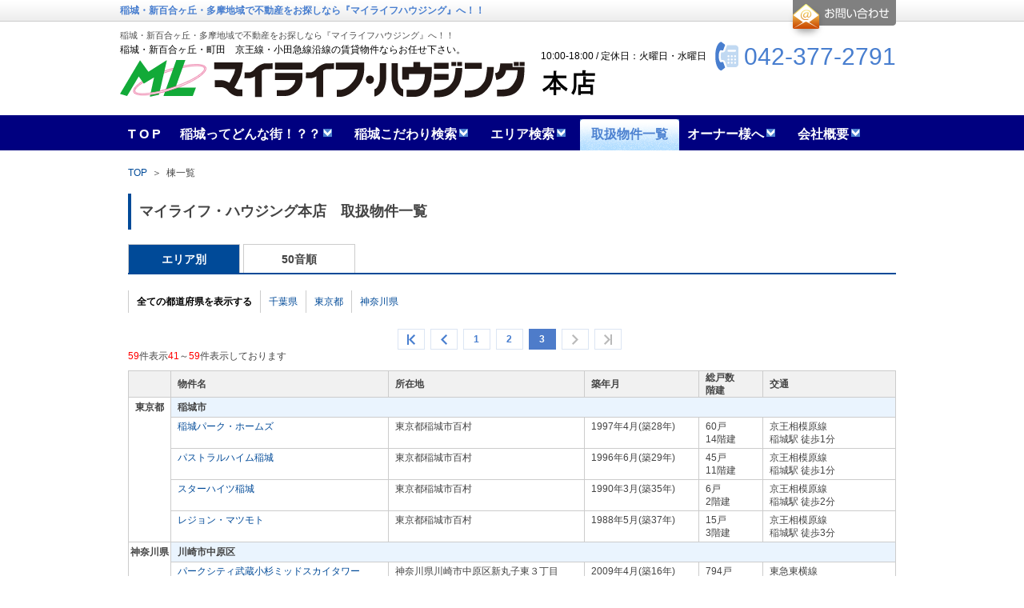

--- FILE ---
content_type: text/html;charset=UTF-8
request_url: https://www.mlh-i.com/es/building_list?view=area&page=3
body_size: 23700
content:
<!DOCTYPE html PUBLIC "-//W3C//DTD XHTML 1.0 Transitional//EN" "https://www.w3.org/TR/xhtml1/DTD/xhtml1-transitional.dtd">
<html xmlns="https://www.w3.org/1999/xhtml" xmlns:es="https://ws.es-e-bukken.com/" xmlns:og="http://ogp.me/ns#" lang="ja" xml:lang="ja" dir="ltr">
<head>
	<meta http-equiv="Content-Type" content="text/html; charset=utf-8" />
	<meta http-equiv="Content-Language" content="ja" />
	<meta http-equiv="Content-Style-Type" content="text/css" />
	<meta http-equiv="Content-Script-Type" content="text/javascript" />
	
	
	
	
	
	
	
	
	
	<title>棟一覧|マイライフ・ハウジング本店　取扱物件一覧|稲城・新百合ヶ丘の賃貸・不動産情報なら「マイライフ・ハウジング」へ！　　</title>
	<meta name="description" content="マイライフ・ハウジング本店取扱中の物件一覧です♪" />
	<meta name="keywords" content="稲城賃貸.南山,不動産,賃貸マンション,賃貸アパート,京王相模原線,JR南武線,稲城長沼,マイライフハウジング&quot;" />
	<link rel="stylesheet" type="text/css" href="//site.es-ws.jp/es/common/style/1.1/common.css" media="all" />
	<link rel="stylesheet" type="text/css" href="//site.es-ws.jp/es/template/13/skin/style/style.css" media="all" />
	<link rel="stylesheet" type="text/css" href="//site.es-ws.jp/es/template/13/skin/color/1/style/style.css" media="all" />
	<link rel="stylesheet" type="text/css" href="//site.es-ws.jp/es/common/style/1.1/building/reset.css" media="all" />
<link rel="stylesheet" type="text/css" href="//site.es-ws.jp/es/common/style/1.1/building/common.css" media="all" />
<link rel="stylesheet" type="text/css" href="//site.es-ws.jp/es/common/style/1.1/building/lightbox.css" media="all" />
<link rel="stylesheet" type="text/css" href="//site.es-ws.jp/es/common/style/1.1/building/buildingList.css" media="all" />
	<link rel="stylesheet" type="text/css" href="/es/css/site/kajikiId/1288/historyId/0" media="all" />
	<script type="text/javascript" src="//site.es-ws.jp/es/common/script/1.1/common.js" id="common_script"></script>
	<script type="text/javascript" src="//site.es-ws.jp/es/template/13/skin/script/script.js" id="template_script"></script>
<script type="text/javascript" src="//site.es-ws.jp/es/common/script/1.1/building/jquery-1.11.0.min.js"></script>
<script type="text/javascript" src="//site.es-ws.jp/es/common/script/1.1/building/lightbox.min.js"></script>
<script type="text/javascript" src="//site.es-ws.jp/es/common/script/1.1/building/jquery.lazyload.min.js"></script>
	<link rel="canonical" href="https://www.mlh-i.com/es/building_list?view=area&page=3" />
	<link rel="prev" href="https://www.mlh-i.com/es/building_list?view=area&page=2" />
	
	<meta name="google-site-verification" content="VOsHadaQzc0TWZ7LqBGx1I8FlbtN9gosklvIDomqIjk" />
</head>

<body id="eswsBody">

<div id="eswsTop">
	<div id="eswsTopInner"></div>
</div>
<!-- eswsTop -->
<div id="eswsContainer">
	<div id="eswsContainerInner">
		<div id="eswsHeader">
			<div id="eswsHeaderInner">
				<h1 id="eswsHeading1">稲城・新百合ヶ丘・多摩地域で不動産をお探しなら『マイライフハウジング』へ！！</h1>
				<p id="eswsHeaderParagraph1">稲城・新百合ヶ丘・多摩地域で不動産をお探しなら『マイライフハウジング』へ！！</p>
				<h2 id="eswsHeading2">稲城・新百合ヶ丘・町田　京王線・小田急線沿線の賃貸物件ならお任せ下さい。</h2>
				<p id="eswsHeaderParagraph2"><a href="//www.mlh-i.com/"><img src="https://www.mlh-i.com/es/logo/siteLogo.gif" alt="マイライフハウジング「稲城・新百合ヶ丘　京王線・小田急線　賃貸物件検索サイト」" /></a></p>
				<div class="eswsInquiryWidget"><ul id="eswsInquiryContent"><li id="eswsInquiryTel"><span>042-377-2791</span></li><li id="eswsInquiryTime"><span>10:00-18:00  /  定休日：火曜日・水曜日</span></li></ul><div id="eswsInquiryButton"><a href="https://secure.es-ws.jp/inquiry.html?domain=www.mlh-i.com" onclick="try{pageTracker._link(this.href);}catch(e){}" target="_blank">お問合せ</a></div></div>
				
			</div>
			<!-- eswsHeaderInner -->
		</div>
		<!-- eswsHeader -->
		<div id="eswsPaneContainer">
			<div id="eswsPaneContainerInner">
				<div id="eswsPaneAlpha" class="eswsPane">
					<div id="eswsPaneAlphaInner">
						<ul id="eswsMenu">
						<li class="eswsFirstLayerItem eswsFile eswsItem-1"><a href="/"><span> T O P</span></a> </li><li class="eswsFirstLayerItem eswsDirectory eswsItem-2"><div class="eswsDirectoryTitle"><span>稲城ってどんな街！？？</span></div><ul class="eswsSecondLayer"><li><a href="/inagiinfor/inagi_information.html"><span>稲城　街の紹介</span></a></li><li><a href="/inagiinfor/inagi_seikatu.html"><span>稲城　生活情報</span></a></li><li><a href="/inagiinfor/schoolinfomation.html"><span>稲城　周辺学校案内</span></a></li></ul></li><li class="eswsFirstLayerItem eswsDirectory eswsItem-2"><div class="eswsDirectoryTitle"><span>稲城こだわり検索</span></div><ul class="eswsSecondLayer"><li><a href="/kodawari/searchmap.html"><span>稲城Ｍap検索</span></a></li><li><a href="/kodawari/searchmap_p.html"><span>稲城駐車場検索</span></a></li><li><a href="/kodawari/inagi5.html"><span>稲城賃貸　50,000円以内</span></a></li><li><a href="/kodawari/inagi8man.html"><span>稲城賃貸　80,000円以内</span></a></li><li><a href="/kodawari/inagi10.html"><span>稲城賃貸　100,000円以内</span></a></li><li><a href="/kodawari/inagi12.html"><span>稲城賃貸　120,000円以内</span></a></li><li><a href="/kodawari/inagi12izyou.html"><span>稲城賃貸　120,000円以上</span></a></li><li><a href="/kodawari/bukkenn.html"><span>稲城タイプ別物件一覧</span></a></li></ul></li><li class="eswsFirstLayerItem eswsDirectory eswsItem-2"><div class="eswsDirectoryTitle"><span>エリア検索</span></div><ul class="eswsSecondLayer"><li><a href="/areakensaku/inagi_bukken.html"><span>稲城エリアの賃貸物件</span></a></li><li><a href="/areakensaku/shinyurigaoka_bukken.html"><span>新百合ヶ丘エリアの賃貸物件</span></a></li><li><a href="/areakensaku/machida_kanai_bukken.html"><span>町田・金井エリアの賃貸物件</span></a></li><li><a href="/areakensaku/sonota_bukken.html"><span>都内・神奈川近郊エリアの賃貸物件</span></a></li></ul></li><li class="eswsFirstLayerItem eswsFile eswsItem-1"><a href="/es/building_list?view=area"><span>取扱物件一覧</span></a> </li><li class="eswsFirstLayerItem eswsDirectory eswsItem-2"><div class="eswsDirectoryTitle"><span>オーナー様へ</span></div><ul class="eswsSecondLayer"><li><a href="http://www.mylife-housing.co.jp/for_owner.html" target="_blank"><span>貸したい</span></a></li><li><a href="http://www.mylife-housing.co.jp/for_sale.html" target="_blank"><span>売りたい</span></a></li></ul></li><li class="eswsFirstLayerItem eswsDirectory eswsItem-2"><div class="eswsDirectoryTitle"><span>会社概要</span></div><ul class="eswsSecondLayer"><li><a href="http://www.mylife-housing.co.jp/company/soukanzu.html" target="_blank"><span>MLグループ業務について</span></a></li><li><a href="http://www.mylife-housing.co.jp/company/kojinjyouhou.html" target="_blank"><span>個人情報の取扱について</span></a></li><li><a href="http://www.mylife-housing.co.jp/mylife-housing/privacy_policy_mylife.html" target="_blank"><span>プライバシーポリシー</span></a></li><li><a href="http://www.mylife-housing.co.jp/company/mensekijikou.html" target="_blank"><span>サイトのご利用にあたって</span></a></li><li><a href="http://www.mylife-housing.co.jp/MLrecruit/recruit.html" target="_blank"><span>ＭＬグループ採用情報</span></a></li></ul></li><li class="eswsFirstLayerItem eswsFile eswsItem-1"><a href="/staff.html"><span>★スタッフ紹介★</span></a> </li><li class="eswsFirstLayerItem eswsFile eswsItem-1"><a href="/staff_copy.html"><span>★スタッフ紹介★</span></a> </li><li class="eswsFirstLayerItem eswsFile eswsItem-1"><a href="/inagi-news2025.html"><span>iのまち　稲城ニュース 2025</span></a> </li><li class="eswsFirstLayerItem eswsFile eswsItem-1"><a href="/inagi-news2024.html"><span>iのまち　稲城ニュース 2024</span></a> </li><li class="eswsFirstLayerItem eswsFile eswsItem-1"><a href="/inagi-news2023.html"><span>iのまち　稲城ニュース 2023</span></a> </li><li class="eswsFirstLayerItem eswsFile eswsItem-1"><a href="/inagi-news2022.html"><span>iのまち　稲城ニュース 2022</span></a> </li><li class="eswsFirstLayerItem eswsFile eswsItem-1"><a href="/inagi-news2021.html"><span>iのまち　稲城ニュース 2021</span></a> </li><li class="eswsFirstLayerItem eswsFile eswsItem-1"><a href="/inagi-news2020.html"><span>iのまち　稲城ニュース 2020</span></a> </li><li class="eswsFirstLayerItem eswsFile eswsItem-1"><a href="/inagi-news2019.html"><span>iのまち　稲城ニュース 2019</span></a> </li><li class="eswsFirstLayerItem eswsFile eswsItem-1"><a href="/inagi-news2018.html"><span>iのまち　稲城ニュース 2018</span></a> </li><li class="eswsFirstLayerItem eswsFile eswsItem-1"><a href="/panorama.html"><span>パノラマ</span></a> </li>
						</ul>
					</div>
					<!-- eswsPaneAlphaInner -->
				</div>
				<!-- eswsPaneAlpha -->
				<div id="eswsPaneBeta" class="eswsPane">
					<div id="eswsPaneBetaInner" class="eswsMainContent">
						
<div id="eswsPageWrap">
	
	<div id="eswsBreadcrumb" class="cf">
		
			<p><a href="/">TOP</a></p>
			
				
				
					<p>＞</p>
					<p>棟一覧</p>
				
			
			
				
			
			
		
	</div>
	
	
	<div class="">
 		<h1 class="">
 			マイライフ・ハウジング本店　取扱物件一覧
 		</h1>
	</div>

	<!-- 	start tab＆choiceArea	-->
	<div id="eswsListController">
		<div class="eswsTab">
			<ul class="cf">
				<li class="eswsActive"><a href="/es/building_list?view=area">エリア別</a></li>
				<li class=""><a href="/es/building_list?view=name">50音順</a></li>
			</ul>
		</div>
		<!-- 	エリア順	-->
		
			<div class="eswsChoiceArea">
				
					
						<ul class="cf eswsNarrowDownParents" >
							
							
							<li class="eswsNarrowDownParents__contents">
								<a class="eswsNarrowDownParents__contents__link eswsNarrowDownParents__contents__link--isSelected" href="javascript:;">全ての都道府県を表示する</a>
							</li>
							
							<li class="eswsNarrowDownParents__contents"><a href="/es/building_list?view=area&amp;page=1&amp;prefecture=%E5%8D%83%E8%91%89%E7%9C%8C" class="eswsNarrowDownParents__contents__link eswsNarrowDownParents__contents__link">千葉県</a> </li><li class="eswsNarrowDownParents__contents"><a href="/es/building_list?view=area&amp;page=1&amp;prefecture=%E6%9D%B1%E4%BA%AC%E9%83%BD" class="eswsNarrowDownParents__contents__link eswsNarrowDownParents__contents__link">東京都</a> </li><li class="eswsNarrowDownParents__contents"><a href="/es/building_list?view=area&amp;page=1&amp;prefecture=%E7%A5%9E%E5%A5%88%E5%B7%9D%E7%9C%8C" class="eswsNarrowDownParents__contents__link eswsNarrowDownParents__contents__link">神奈川県</a> </li>
						</ul>
					

					
				 
			</div>

			<div class="eswsPagerContainer eswsPagerContainer--top">
				
				<nav class="eswsPageLink">
					<a class="eswsPager__element eswsPager__element--active eswsPager__firstPage eswsPager__firstPage--active" href="/es/building_list?view=area&amp;page=1">≪</a>
					
					<a class="eswsPager__element eswsPager__element--active eswsPager__previousPage eswsPager__previousPage--active" href="/es/building_list?view=area&amp;page=2">&lt;</a>
					
					<a class="eswsPager__element" href="/es/building_list?view=area&amp;page=1">1</a> <a class="eswsPager__element" href="/es/building_list?view=area&amp;page=2">2</a> <a class="eswsPager__element eswsPager__element--inactive">3</a> 
					
					<a class="eswsPager__element eswsPager__toNextPage">&gt;</a>
					
					<a class="eswsPager__element eswsPager__toLastPage">≫</a>
				</nav>
				
			</div>
			<p id="eswsCount"><span>59</span>件表示<span>41</span>～<span>59</span>件表示しております</p>
			<!-- 	end tab＆choiceArea	-->
			<!-- 	start list	-->
			<div id="eswsBuildingList" class="">
				
				<table class="">
					<tbody>
						<tr>
							<th></th>
							<th class="w263"><p>物件名</p></th>
							<th class="w150"><p>所在地</p></th>
							<th><p>築年月</p></th>
							<th><p>総戸数<br />階建</p></th>
							<th><p>交通</p></th>
						</tr>
					</tbody>
					<tbody>
					<tr id="13000"><th class="eswsCategory01Link w56" rowspan="6">東京都</th></tr><tr id="13225"><th colspan="5" class="eswsCategory02Link" id=""><p>稲城市</p></th></tr><tr><td><a href="/es/building/4874c5dd-7c26-46e2-bb65-5120a75807c4"> 稲城パーク・ホームズ </a> </td><td><p>東京都稲城市百村</p></td><td><p>1997年4月(築28年)</p></td><td><p>60戸</p><p>14階建</p><p></p></td><td><p>京王相模原線</p><p>稲城駅 徒歩1分</p></td></tr><tr><td><a href="/es/building/1d683fdc-d098-4889-b0d0-52b341d12cae"> パストラルハイム稲城 </a> </td><td><p>東京都稲城市百村</p></td><td><p>1996年6月(築29年)</p></td><td><p>45戸</p><p>11階建</p><p></p></td><td><p>京王相模原線</p><p>稲城駅 徒歩1分</p></td></tr><tr><td><a href="/es/building/b80b6cc5-abcd-4f3e-a038-cd6c66849844"> スターハイツ稲城 </a> </td><td><p>東京都稲城市百村</p></td><td><p>1990年3月(築35年)</p></td><td><p>6戸</p><p>2階建</p><p></p></td><td><p>京王相模原線</p><p>稲城駅 徒歩2分</p></td></tr><tr><td><a href="/es/building/a420dc80-2bce-4767-b5d5-faddc1c60ab1"> レジョン・マツモト </a> </td><td><p>東京都稲城市百村</p></td><td><p>1988年5月(築37年)</p></td><td><p>15戸</p><p>3階建</p><p></p></td><td><p>京王相模原線</p><p>稲城駅 徒歩3分</p></td></tr><tr id="14000"><th class="eswsCategory01Link w56" rowspan="19">神奈川県</th></tr><tr id="14133"><th colspan="5" class="eswsCategory02Link" id=""><p>川崎市中原区</p></th></tr><tr><td><a href="/es/building/f24f0c7b-f7c1-451c-b51b-e1ce5e9e2e34"> パークシティ武蔵小杉ミッドスカイタワー </a> </td><td><p>神奈川県川崎市中原区新丸子東３丁目</p></td><td><p>2009年4月(築16年)</p></td><td><p>794戸</p><p>59階建</p><p>地下2階建</p></td><td><p>東急東横線</p><p>武蔵小杉駅 徒歩2分</p></td></tr><tr id="14137"><th colspan="5" class="eswsCategory02Link" id=""><p>川崎市麻生区</p></th></tr><tr><td><a href="/es/building/fc60c3f9-6486-4a1f-a0a1-f31fb86c5111"> テラスチャオ </a> </td><td><p>神奈川県川崎市麻生区片平２丁目</p></td><td><p>1986年3月(築39年)</p></td><td><p>18戸</p><p>3階建</p><p></p></td><td><p>小田急線</p><p>柿生駅 徒歩5分</p></td></tr><tr><td><a href="/es/building/9aa2636c-2343-4f55-ae77-ed83da74ce37"> 新百合　和田文ビル </a> </td><td><p>神奈川県川崎市麻生区上麻生</p></td><td><p>2016年2月(築9年)</p></td><td><p>24戸</p><p>6階建</p><p></p></td><td><p>小田急線</p><p>新百合ヶ丘駅 徒歩4分</p></td></tr><tr><td><a href="/es/building/af19ef30-838b-4246-8ccb-6d77110392aa"> グリーンフラット山口台 </a> </td><td><p>神奈川県川崎市麻生区上麻生４丁目</p></td><td><p>1989年3月(築36年)</p></td><td><p>24戸</p><p>3階建</p><p></p></td><td><p>小田急線</p><p>新百合ヶ丘駅 徒歩10分</p></td></tr><tr><td><a href="/es/building/1751f8a8-56dc-4f6c-8dfa-0b28073671c6"> コモン・シード新百合 </a> </td><td><p>神奈川県川崎市麻生区上麻生４丁目</p></td><td><p>1993年6月(築32年)</p></td><td><p>30戸</p><p>5階建</p><p>地下1階建</p></td><td><p>小田急線</p><p>新百合ヶ丘駅 徒歩15分</p></td></tr><tr><td><a href="/es/building/871ce2ac-b70b-463e-9129-d1c48d5d1054"> サニーヒル新百合 </a> </td><td><p>神奈川県川崎市麻生区上麻生４丁目</p></td><td><p>1991年3月(築34年)</p></td><td><p>18戸</p><p>4階建</p><p></p></td><td><p>小田急線</p><p>新百合ヶ丘駅 徒歩17分</p></td></tr><tr><td><a href="/es/building/20eed207-e0fc-4159-815f-7bce359b02a9"> エルミライフ７ </a> </td><td><p>神奈川県川崎市麻生区上麻生３丁目</p></td><td><p>1993年3月(築32年)</p></td><td><p>10戸</p><p>2階建</p><p></p></td><td><p>小田急線</p><p>新百合ヶ丘駅 徒歩10分</p></td></tr><tr><td><a href="/es/building/b268676e-33d7-4266-b4b0-498baed6f2ff"> エクシアハイツ </a> </td><td><p>神奈川県川崎市麻生区上麻生４丁目</p></td><td><p>1992年3月(築33年)</p></td><td><p>30戸</p><p>5階建</p><p></p></td><td><p>小田急線</p><p>新百合ヶ丘駅 徒歩17分</p></td></tr><tr><td><a href="/es/building/129c15c0-4392-438a-9d8e-69bddd29e1a5"> ベルヴィル </a> </td><td><p>神奈川県川崎市麻生区栗平２丁目</p></td><td><p>1999年2月(築26年)</p></td><td><p></p><p>4階建</p><p>地下1階建</p></td><td><p>小田急多摩線</p><p>栗平駅 徒歩2分</p></td></tr><tr><td><a href="/es/building/64753c59-4920-487b-be8c-8909e70da639"> パークホームズ若葉台ステーションサウス </a> </td><td><p>神奈川県川崎市麻生区黒川</p></td><td><p>2009年12月(築16年)</p></td><td><p>66戸</p><p>7階建</p><p></p></td><td><p>京王相模原線</p><p>若葉台駅 徒歩3分</p></td></tr><tr><td><a href="/es/building/63d00fdd-b529-40b1-970d-22a24f1fe52b"> コザワビル </a> </td><td><p>神奈川県川崎市麻生区古沢</p></td><td><p>1991年8月(築34年)</p></td><td><p></p><p>7階建</p><p>地下1階建</p></td><td><p>小田急線</p><p>新百合ヶ丘駅 徒歩10分</p></td></tr><tr><td><a href="/es/building/ceb3946c-89ca-4c61-9a4f-868143abf287"> 新百合ヶ丘ピア池尻 </a> </td><td><p>神奈川県川崎市麻生区万福寺２丁目</p></td><td><p>1997年3月(築28年)</p></td><td><p>26戸</p><p>3階建</p><p></p></td><td><p>小田急線</p><p>新百合ヶ丘駅 徒歩5分</p></td></tr><tr><td><a href="/es/building/8eda1109-e955-4115-a137-6a334adad4f6"> 新百合ヶ丘ピア池尻Ⅱ </a> </td><td><p>神奈川県川崎市麻生区万福寺２丁目</p></td><td><p>1998年6月(築27年)</p></td><td><p>15戸</p><p>3階建</p><p></p></td><td><p>小田急線</p><p>新百合ヶ丘駅 徒歩5分</p></td></tr><tr><td><a href="/es/building/9b99ce7e-2588-42c9-ade1-642359a9c22f"> フェリーチェ新百合山手 </a> </td><td><p>神奈川県川崎市麻生区万福寺６丁目</p></td><td><p>2007年4月(築18年)</p></td><td><p>14戸</p><p>4階建</p><p></p></td><td><p>小田急線</p><p>新百合ヶ丘駅 徒歩9分</p></td></tr><tr id="14153"><th colspan="5" class="eswsCategory02Link" id=""><p>相模原市南区</p></th></tr><tr><td><a href="/es/building/a3d2a33a-bedb-47b3-bf3d-8a322128ea47"> ベルトピア相模原 </a> </td><td><p>神奈川県相模原市南区南台５丁目</p></td><td><p>1989年2月(築36年)</p></td><td><p>21戸</p><p>3階建</p><p></p></td><td><p>小田急線</p><p>小田急相模原駅 徒歩6分</p></td></tr>
					</tbody>
				</table>
				
			</div>

			<div class="eswsPagerContainer eswsPagerContainer--bottom">
				
				<nav class="eswsPageLink">
					<a class="eswsPager__element eswsPager__element--active eswsPager__firstPage eswsPager__firstPage--active" href="/es/building_list?view=area&amp;page=1">≪</a>
					
					<a class="eswsPager__element eswsPager__element--active eswsPager__previousPage eswsPager__previousPage--active" href="/es/building_list?view=area&amp;page=2">&lt;</a>
					
					<a class="eswsPager__element" href="/es/building_list?view=area&amp;page=1">1</a> <a class="eswsPager__element" href="/es/building_list?view=area&amp;page=2">2</a> <a class="eswsPager__element eswsPager__element--inactive">3</a> 
					
					<a class="eswsPager__element eswsPager__toNextPage">&gt;</a>
					
					<a class="eswsPager__element eswsPager__toLastPage">≫</a>
				</nav>
				
			</div>
		

		<!-- 	五十音順	-->
		
	<!-- 	end list	-->
	</div>
</div>
<script>
function shapingBuilidngPagingList(){
	var eswsBody = document.getElementsByTagName('body')[0];
	var eswsHeader = document.getElementById('eswsHeader');
	var eswsContents = document.getElementById('eswsPaneContainer');
	var eswsFooter = document.getElementById('eswsFooter');

	var buildingContents = document.getElementById('eswsBuildingList');
	var notEnoughHeight = eswsBody.clientHeight - (eswsHeader.clientHeight + eswsContents.clientHeight + eswsFooter.clientHeight + 80);
	if(notEnoughHeight > 0){
		buildingContentsHeght = buildingContents.clientHeight + notEnoughHeight;
		buildingContents.setAttribute('style','height:' + buildingContentsHeght   + 'px');
	};
}
window.addEventListener("load",shapingBuilidngPagingList,false);
</script>
<style>
#eswsFooter{
	clear:both;
}
</style>
<input type='hidden' name='t' value='BL' class='eswsLoggerParameter' />
<input type='hidden' name='BL_id' value='BL' class='eswsLoggerParameter' />
<input type='hidden' name='BL_view' value='area' class='eswsLoggerParameter' />

					</div>
					<!-- eswsPaneBetaInner -->
				</div>
				<!-- eswsPaneBeta -->
				<div id="eswsPaneGamma" class="eswsPane">
					<div id="eswsPaneGammaInner"></div>
					<!-- eswsPaneGammaInner -->
				</div>
				<!-- eswsPaneGamma -->
				<div id="eswsPaneDelta" class="eswsPane">
					<div id="eswsPaneDeltaInner"></div>
					<!-- eswsPaneDeltaInner -->
				</div>
				<!-- eswsPaneDelta -->
			</div>
			<!-- eswsPaneContainerInner -->
		</div>
		<!-- eswsPaneContainer -->
		<div id="eswsFooter">
			<div id="eswsFooterInner">
				<div id="eswsPageTop"><a href="#eswsBody" onclick="esBase.backToTop(); return false;">ページトップ</a></div>
				<address id="eswsCopyright">Copyright (C) mylife-housing All rights reserved.</address>
				<div id="eswsFooterText"><a href="//www.mlh-i.com/">不動産に関するご相談はマイライフ・ハウジングまで！！</a></div>
			</div>
			<!-- eswsFooterInner -->
		</div>
		<!-- eswsFooter -->
	</div>
	<!-- eswsContainerInner -->
</div>
<!-- eswsContainer -->
<div id="eswsBottom">
	<div id="eswsBottomInner"></div>
</div>
<!-- eswsBottom -->
<script type="text/javascript">

  var _gaq = _gaq || [];
  _gaq.push(['_setAccount', 'UA-17719952-4']);
  _gaq.push(['_trackPageview']);

  (function() {
    var ga = document.createElement('script'); ga.type = 'text/javascript'; ga.async = true;
    ga.src = ('https:' == document.location.protocol ? 'https://ssl' : 'http://www') + '.google-analytics.com/ga.js';
    var s = document.getElementsByTagName('script')[0]; s.parentNode.insertBefore(ga, s);
  })();

</script>
<input type='hidden' name='g' value='PC' class='eswsLoggerParameter' /><input type='hidden' name='s' value='TP' class='eswsLoggerParameter' /><input type='hidden' name='ua' value='PC' class='eswsLoggerParameter' /><input type='hidden' name='mf' value='y' class='eswsLoggerParameter' /><input type='hidden' name='ss' value='n' class='eswsLoggerParameter' /><input type='hidden' name='tid' value='13' class='eswsLoggerParameter' /><input type='hidden' name='cid' value='1' class='eswsLoggerParameter' /><script type="text/javascript" src="/common/script/esws_logger/esws_logger.js"></script><script type="text/javascript" src="/common/script/esws_logger/logger_client.js"></script>
</body>
</html>


--- FILE ---
content_type: text/css;charset=utf-8
request_url: https://site.es-ws.jp/es/common/style/1.1/building/common.css
body_size: 1135
content:
@charset "utf-8";
/* CSS Document */

html {
	overflow-y:scroll;
}

#eswsPageWrap {
	background-color: #fff;
	line-height: 1.4;
	font-family: Helvetica, Arial, 'Hiragino Kaku Gothic ProN', 'ヒラギノ角ゴ ProN W3', 'モリサワ 新ゴ R', 'Droid Sans', メイリオ, 'sans-serif';
	font-size: 12px;
	color: #444;
	-webkit-text-size-adjust: 100%;
}

#eswsPageWrap a {
	text-decoration: none;
	color: #004a98;
}

#eswsPageWrap a:hover {
	text-decoration: underline;
	color: #e47911;
}

#eswsPageWrap a:active {
	text-decoration: underline;
	color: #004a98;
}

#eswsPageWrap h1,
#eswsPageWrap h2,
#eswsPageWrap h3,
#eswsPageWrap p {
	word-break: break-all;
}

/*---------------clearfix---------------*/
.cf:after {
	content: '.';
	height: 0;
	line-height: 0;
	visibility: hidden;
	display: block;
	clear: both;
}

.cf {
	display: block;
	zoom: 1;
}
/*---------------clearfix---------------*/

body #eswsPaneBeta.eswsPane {
	background-image: none;
}

#eswsPageWrap th {
	font-weight: bold;
	text-align: center;
}

div#eswsFooter {
	position: relative;
}

--- FILE ---
content_type: text/css;charset=utf-8
request_url: https://site.es-ws.jp/es/common/style/1.1/building/buildingList.css
body_size: 4043
content:
@charset "utf-8";
/* CSS Document */

/*---------------　パンくず・ページタイトル　---------------*/

#eswsPageWrap {
	width: 960px;
	margin: 20px auto;
}

#eswsBreadcrumb {
	padding-bottom: 18px;
	zoom: 100%;/*IE7*/
}

#eswsBreadcrumb p {
	float: left;
	padding-right: 6px;
}

#eswsPageWrap h1 {
	font-size: 18px;
	padding: 10px;
	border-left: 4px solid #004a98;
	clear: both;
	margin-bottom: 18px;
}

/*---------------　タブ　---------------*/

#eswsListController .eswsTab {
	height: 36px;
	border-bottom: 2px solid #004a98;
	margin-bottom: 20px;
}

#eswsListController .eswsTab ul li {
	float: left;
	border-style: solid solid none solid;
	border-color: #ccc;
	border-width: 1px;
	width: 138px;
	height: 35px;
	margin-right: 4px;
}

#eswsListController .eswsTab ul li.eswsActive {
	background-color: #004a98;
}

#eswsListController .eswsTab ul li.eswsActive a {
	color: #fff;
}

#eswsListController .eswsTab ul li a {
	font-size: 14px;
	color: #444;
	font-weight: bold;
	text-align: center;
	height: 26px;
	padding-top: 9px;
}

#eswsListController .eswsTab ul li a:hover {
	color: #fff;
	text-decoration: none;
	background-color: #004a98;
}

/*---------------　50音順・エリア別ページ内リンク　---------------*/

#eswsListController .eswsChoiceArea .eswsIndexParents li ,
#eswsListController .eswsChoiceArea .eswsNarrowDownParents__contents{
	float: left;
	border-left: 1px solid #ccc;
}

#eswsListController .eswsChoiceArea .eswsNarrowDownParents__contents__link--isSelected{
	pointer-events:none;
	color:black;
	font-weight: bold;
}

#eswsListController .eswsChoiceArea .eswsIndexParents li a,
#eswsListController .eswsChoiceArea .eswsNarrowDownParents__contents__link {
	height: 22px;
	padding: 6px 10px 0;
}


#eswsListController .eswsChoiceArea .eswsIndexChildren ,
#eswsListController .eswsChoiceArea .eswsNarrowDownChildren{
	margin: 20px 0 20px 10px;
	zoom: 100%;/*IE7*/
}

#eswsListController .eswsChoiceArea .eswsIndexChildren li ,
#eswsListController .eswsChoiceArea .eswsNarrowDownChildren__contents {
	float: left;
	margin: 0 10px 10px 0;
}

#eswsListController .eswsChoiceArea .eswsNarrowDownChildren__contents__link--isSelected {
	pointer-events:none;
	color:black;
	font-weight: bold;
}

#eswsListController p#eswsCount {
	margin-bottom: 10px;
	clear: both;
}

#eswsListController p#eswsCount span {
	color: #f00;
}

/*-------------- カウント------------------*/
#eswsCount {
	margin-top:20px;
	zoom: 100%;/*IE7*/
}

/*---------------　一覧表　---------------*/

html,
body {
	height: 99%;
	margin: 0;
}

#eswsContainer,
#eswsContainerInner {
	height: 100%;
}

#eswsBuildingList {
	overflow: auto;
	width: 990px;
}

#eswsBuildingList table {
	width: 960px;
}

#eswsBuildingList table tr th {
	background-color: #f1f1f1;
	height: 24px;
	padding-left: 8px;
	border: 1px solid #ccc;
	vertical-align: middle;
	text-align: left;
}

#eswsBuildingList table tr .eswsCategory01Link {
	background-color: #fff;
	width: 52px;
	vertical-align: top;
	padding: 4px 0 0 0;
	text-align: center;
}

#eswsBuildingList table tr .eswsCategory02Link {
	background-color: #eaf4fe;
	width: 960px;
	height: 24px;
	padding-left: 8px;
	border: 1px solid #ccc;
	vertical-align: middle;
	text-align: left;
}

#eswsBuildingList table tr td {
	height: 24px;
	padding: 3px 8px;
	border: 1px solid #ccc;
}


/*-- ページャの場所に関するコンテナ----*/
.eswsPagerContainer{
	float:left;
	left:50%;
	position:relative;
}

.eswsPagerContainer--top{
	margin-top:20px;
}


.eswsPagerContainer--bottom{
	margin-top:30px;
	margin-bottom:40px;
}

.eswsPagerContainer nav a{
	float:left;
	left:-50%;
	position:relative;
}

/*---------------　ESージトップへのリンク　---------------*/
#eswsPageWrap a{
	display: block;
}

#eswsPageWrap tr.eswsEmpty th {
	display:none;
}



--- FILE ---
content_type: text/css;charset=UTF-8
request_url: https://www.mlh-i.com/es/css/site/kajikiId/1288/historyId/0
body_size: 362
content:
/*-------------------------------------
背景を消す
-----------------------------------*/
#eswsPaneBeta.eswsPane {
background-image:none;
}

/*------------------------------------
メニューバーの色を変える
------------------------------------*/
div#eswsPaneAlphaInner {
background-image: none;
background-color: #000080;
}

--- FILE ---
content_type: application/javascript
request_url: https://www.mlh-i.com/common/script/esws_logger/logger_client.js
body_size: 1851
content:
/**
 * EswsLoggerにパラメータを受け渡すスクリプト。
 */

(function() {
	// お問合せ画面のログは採取しないで終了
	if (location.hostname.match(/^secure\.es-ws\.jp/) !== null) {
		return;
	}

	var COOKIE_MIN_LENGTH = 30;
	
	var isTopPage = function() {
		if (location.pathname === '/index.html') {
			return true;
		}
		if (location.pathname === '/' && location.search === '') {
			return true;
		}
		return false;
	};

	var randomUUID = function() {
		return 'xxxxxxxx-xxxx-4xxx-yxxx-xxxxxxxxxxxx'.replace(/[xy]/g, function(c) {
		    var r = Math.random() * 16 | 0;
		    var v = (c == 'x') ? r : (r & 0x3 | 0x8);
		    return v.toString(16);
		});
	};

	var getUniqueId = function() {
		var cookie = document.cookie.match(/esws_logger=([^;]+)/);
		if (cookie !== null && cookie[1].length >= COOKIE_MIN_LENGTH) {
			return cookie[1];
		}
		var newCookie = 'NA_' + randomUUID();
		document.cookie = 'esws_logger=' + escape(newCookie) + "; path=/;";
		return newCookie;
	};

	var getHiddenLogParameters = function() {
		var nodeList = document.getElementsByTagName('input');

		var found = [];
		for (var i = 0; i < nodeList.length; i++) {
			var node = nodeList[i];
			if (node.type === 'hidden' && node.className.match(/eswsLoggerParameter/) !== null) {
				found.push(node);
			}
		}
		return found;
	};

	var logger = new EswsLogger();

	logger.addParam('uid', getUniqueId());

	if (isTopPage()) {
		logger.addParam('t', 'Top');
	}

	// hidden要素から、EswsLoggerに渡すパラメータを取得する
	var logParameters = getHiddenLogParameters();
	for (var i = 0; i < logParameters.length; i++) {
		var param = logParameters[i];
		logger.addParam(param.name, param.value);
	}

	// ログを記録する
	logger.log();
})();
